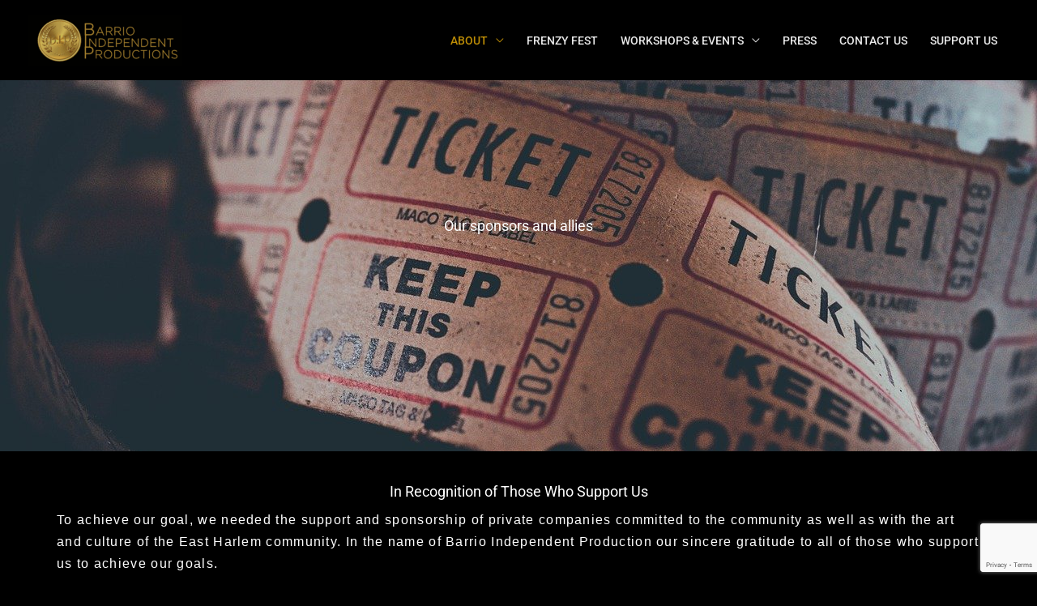

--- FILE ---
content_type: text/html; charset=utf-8
request_url: https://www.google.com/recaptcha/api2/anchor?ar=1&k=6LdpP3sgAAAAANHezwOp5lf3Sd3vI0q3i97x-lxW&co=aHR0cHM6Ly9iaXAtbnljLmNvbTo0NDM.&hl=en&v=TkacYOdEJbdB_JjX802TMer9&size=invisible&anchor-ms=20000&execute-ms=15000&cb=eayb7z2r05pk
body_size: 45825
content:
<!DOCTYPE HTML><html dir="ltr" lang="en"><head><meta http-equiv="Content-Type" content="text/html; charset=UTF-8">
<meta http-equiv="X-UA-Compatible" content="IE=edge">
<title>reCAPTCHA</title>
<style type="text/css">
/* cyrillic-ext */
@font-face {
  font-family: 'Roboto';
  font-style: normal;
  font-weight: 400;
  src: url(//fonts.gstatic.com/s/roboto/v18/KFOmCnqEu92Fr1Mu72xKKTU1Kvnz.woff2) format('woff2');
  unicode-range: U+0460-052F, U+1C80-1C8A, U+20B4, U+2DE0-2DFF, U+A640-A69F, U+FE2E-FE2F;
}
/* cyrillic */
@font-face {
  font-family: 'Roboto';
  font-style: normal;
  font-weight: 400;
  src: url(//fonts.gstatic.com/s/roboto/v18/KFOmCnqEu92Fr1Mu5mxKKTU1Kvnz.woff2) format('woff2');
  unicode-range: U+0301, U+0400-045F, U+0490-0491, U+04B0-04B1, U+2116;
}
/* greek-ext */
@font-face {
  font-family: 'Roboto';
  font-style: normal;
  font-weight: 400;
  src: url(//fonts.gstatic.com/s/roboto/v18/KFOmCnqEu92Fr1Mu7mxKKTU1Kvnz.woff2) format('woff2');
  unicode-range: U+1F00-1FFF;
}
/* greek */
@font-face {
  font-family: 'Roboto';
  font-style: normal;
  font-weight: 400;
  src: url(//fonts.gstatic.com/s/roboto/v18/KFOmCnqEu92Fr1Mu4WxKKTU1Kvnz.woff2) format('woff2');
  unicode-range: U+0370-0377, U+037A-037F, U+0384-038A, U+038C, U+038E-03A1, U+03A3-03FF;
}
/* vietnamese */
@font-face {
  font-family: 'Roboto';
  font-style: normal;
  font-weight: 400;
  src: url(//fonts.gstatic.com/s/roboto/v18/KFOmCnqEu92Fr1Mu7WxKKTU1Kvnz.woff2) format('woff2');
  unicode-range: U+0102-0103, U+0110-0111, U+0128-0129, U+0168-0169, U+01A0-01A1, U+01AF-01B0, U+0300-0301, U+0303-0304, U+0308-0309, U+0323, U+0329, U+1EA0-1EF9, U+20AB;
}
/* latin-ext */
@font-face {
  font-family: 'Roboto';
  font-style: normal;
  font-weight: 400;
  src: url(//fonts.gstatic.com/s/roboto/v18/KFOmCnqEu92Fr1Mu7GxKKTU1Kvnz.woff2) format('woff2');
  unicode-range: U+0100-02BA, U+02BD-02C5, U+02C7-02CC, U+02CE-02D7, U+02DD-02FF, U+0304, U+0308, U+0329, U+1D00-1DBF, U+1E00-1E9F, U+1EF2-1EFF, U+2020, U+20A0-20AB, U+20AD-20C0, U+2113, U+2C60-2C7F, U+A720-A7FF;
}
/* latin */
@font-face {
  font-family: 'Roboto';
  font-style: normal;
  font-weight: 400;
  src: url(//fonts.gstatic.com/s/roboto/v18/KFOmCnqEu92Fr1Mu4mxKKTU1Kg.woff2) format('woff2');
  unicode-range: U+0000-00FF, U+0131, U+0152-0153, U+02BB-02BC, U+02C6, U+02DA, U+02DC, U+0304, U+0308, U+0329, U+2000-206F, U+20AC, U+2122, U+2191, U+2193, U+2212, U+2215, U+FEFF, U+FFFD;
}
/* cyrillic-ext */
@font-face {
  font-family: 'Roboto';
  font-style: normal;
  font-weight: 500;
  src: url(//fonts.gstatic.com/s/roboto/v18/KFOlCnqEu92Fr1MmEU9fCRc4AMP6lbBP.woff2) format('woff2');
  unicode-range: U+0460-052F, U+1C80-1C8A, U+20B4, U+2DE0-2DFF, U+A640-A69F, U+FE2E-FE2F;
}
/* cyrillic */
@font-face {
  font-family: 'Roboto';
  font-style: normal;
  font-weight: 500;
  src: url(//fonts.gstatic.com/s/roboto/v18/KFOlCnqEu92Fr1MmEU9fABc4AMP6lbBP.woff2) format('woff2');
  unicode-range: U+0301, U+0400-045F, U+0490-0491, U+04B0-04B1, U+2116;
}
/* greek-ext */
@font-face {
  font-family: 'Roboto';
  font-style: normal;
  font-weight: 500;
  src: url(//fonts.gstatic.com/s/roboto/v18/KFOlCnqEu92Fr1MmEU9fCBc4AMP6lbBP.woff2) format('woff2');
  unicode-range: U+1F00-1FFF;
}
/* greek */
@font-face {
  font-family: 'Roboto';
  font-style: normal;
  font-weight: 500;
  src: url(//fonts.gstatic.com/s/roboto/v18/KFOlCnqEu92Fr1MmEU9fBxc4AMP6lbBP.woff2) format('woff2');
  unicode-range: U+0370-0377, U+037A-037F, U+0384-038A, U+038C, U+038E-03A1, U+03A3-03FF;
}
/* vietnamese */
@font-face {
  font-family: 'Roboto';
  font-style: normal;
  font-weight: 500;
  src: url(//fonts.gstatic.com/s/roboto/v18/KFOlCnqEu92Fr1MmEU9fCxc4AMP6lbBP.woff2) format('woff2');
  unicode-range: U+0102-0103, U+0110-0111, U+0128-0129, U+0168-0169, U+01A0-01A1, U+01AF-01B0, U+0300-0301, U+0303-0304, U+0308-0309, U+0323, U+0329, U+1EA0-1EF9, U+20AB;
}
/* latin-ext */
@font-face {
  font-family: 'Roboto';
  font-style: normal;
  font-weight: 500;
  src: url(//fonts.gstatic.com/s/roboto/v18/KFOlCnqEu92Fr1MmEU9fChc4AMP6lbBP.woff2) format('woff2');
  unicode-range: U+0100-02BA, U+02BD-02C5, U+02C7-02CC, U+02CE-02D7, U+02DD-02FF, U+0304, U+0308, U+0329, U+1D00-1DBF, U+1E00-1E9F, U+1EF2-1EFF, U+2020, U+20A0-20AB, U+20AD-20C0, U+2113, U+2C60-2C7F, U+A720-A7FF;
}
/* latin */
@font-face {
  font-family: 'Roboto';
  font-style: normal;
  font-weight: 500;
  src: url(//fonts.gstatic.com/s/roboto/v18/KFOlCnqEu92Fr1MmEU9fBBc4AMP6lQ.woff2) format('woff2');
  unicode-range: U+0000-00FF, U+0131, U+0152-0153, U+02BB-02BC, U+02C6, U+02DA, U+02DC, U+0304, U+0308, U+0329, U+2000-206F, U+20AC, U+2122, U+2191, U+2193, U+2212, U+2215, U+FEFF, U+FFFD;
}
/* cyrillic-ext */
@font-face {
  font-family: 'Roboto';
  font-style: normal;
  font-weight: 900;
  src: url(//fonts.gstatic.com/s/roboto/v18/KFOlCnqEu92Fr1MmYUtfCRc4AMP6lbBP.woff2) format('woff2');
  unicode-range: U+0460-052F, U+1C80-1C8A, U+20B4, U+2DE0-2DFF, U+A640-A69F, U+FE2E-FE2F;
}
/* cyrillic */
@font-face {
  font-family: 'Roboto';
  font-style: normal;
  font-weight: 900;
  src: url(//fonts.gstatic.com/s/roboto/v18/KFOlCnqEu92Fr1MmYUtfABc4AMP6lbBP.woff2) format('woff2');
  unicode-range: U+0301, U+0400-045F, U+0490-0491, U+04B0-04B1, U+2116;
}
/* greek-ext */
@font-face {
  font-family: 'Roboto';
  font-style: normal;
  font-weight: 900;
  src: url(//fonts.gstatic.com/s/roboto/v18/KFOlCnqEu92Fr1MmYUtfCBc4AMP6lbBP.woff2) format('woff2');
  unicode-range: U+1F00-1FFF;
}
/* greek */
@font-face {
  font-family: 'Roboto';
  font-style: normal;
  font-weight: 900;
  src: url(//fonts.gstatic.com/s/roboto/v18/KFOlCnqEu92Fr1MmYUtfBxc4AMP6lbBP.woff2) format('woff2');
  unicode-range: U+0370-0377, U+037A-037F, U+0384-038A, U+038C, U+038E-03A1, U+03A3-03FF;
}
/* vietnamese */
@font-face {
  font-family: 'Roboto';
  font-style: normal;
  font-weight: 900;
  src: url(//fonts.gstatic.com/s/roboto/v18/KFOlCnqEu92Fr1MmYUtfCxc4AMP6lbBP.woff2) format('woff2');
  unicode-range: U+0102-0103, U+0110-0111, U+0128-0129, U+0168-0169, U+01A0-01A1, U+01AF-01B0, U+0300-0301, U+0303-0304, U+0308-0309, U+0323, U+0329, U+1EA0-1EF9, U+20AB;
}
/* latin-ext */
@font-face {
  font-family: 'Roboto';
  font-style: normal;
  font-weight: 900;
  src: url(//fonts.gstatic.com/s/roboto/v18/KFOlCnqEu92Fr1MmYUtfChc4AMP6lbBP.woff2) format('woff2');
  unicode-range: U+0100-02BA, U+02BD-02C5, U+02C7-02CC, U+02CE-02D7, U+02DD-02FF, U+0304, U+0308, U+0329, U+1D00-1DBF, U+1E00-1E9F, U+1EF2-1EFF, U+2020, U+20A0-20AB, U+20AD-20C0, U+2113, U+2C60-2C7F, U+A720-A7FF;
}
/* latin */
@font-face {
  font-family: 'Roboto';
  font-style: normal;
  font-weight: 900;
  src: url(//fonts.gstatic.com/s/roboto/v18/KFOlCnqEu92Fr1MmYUtfBBc4AMP6lQ.woff2) format('woff2');
  unicode-range: U+0000-00FF, U+0131, U+0152-0153, U+02BB-02BC, U+02C6, U+02DA, U+02DC, U+0304, U+0308, U+0329, U+2000-206F, U+20AC, U+2122, U+2191, U+2193, U+2212, U+2215, U+FEFF, U+FFFD;
}

</style>
<link rel="stylesheet" type="text/css" href="https://www.gstatic.com/recaptcha/releases/TkacYOdEJbdB_JjX802TMer9/styles__ltr.css">
<script nonce="DkqytwVdStdFrX7VQ2BXIg" type="text/javascript">window['__recaptcha_api'] = 'https://www.google.com/recaptcha/api2/';</script>
<script type="text/javascript" src="https://www.gstatic.com/recaptcha/releases/TkacYOdEJbdB_JjX802TMer9/recaptcha__en.js" nonce="DkqytwVdStdFrX7VQ2BXIg">
      
    </script></head>
<body><div id="rc-anchor-alert" class="rc-anchor-alert"></div>
<input type="hidden" id="recaptcha-token" value="[base64]">
<script type="text/javascript" nonce="DkqytwVdStdFrX7VQ2BXIg">
      recaptcha.anchor.Main.init("[\x22ainput\x22,[\x22bgdata\x22,\x22\x22,\[base64]/[base64]/[base64]/[base64]/ODU6NzksKFIuUF89RixSKSksUi51KSksUi5TKS5wdXNoKFtQZyx0LFg/[base64]/[base64]/[base64]/[base64]/bmV3IE5bd10oUFswXSk6Vz09Mj9uZXcgTlt3XShQWzBdLFBbMV0pOlc9PTM/bmV3IE5bd10oUFswXSxQWzFdLFBbMl0pOlc9PTQ/[base64]/[base64]/[base64]/[base64]/[base64]/[base64]\\u003d\\u003d\x22,\[base64]\x22,\[base64]/Dq8K1wrlIw6d/w4cAw7Q6EB/CrBfDg0Mjw5HCjgpCC8OkwpEgwp5cCMKbw6zCssOiPsK9wpLDqA3Cmh3CpjbDlsKNESUuwq1hWXI/wr7DononCBvCk8KOO8KXNW/DhsOER8O/UsKmQ1PDhiXCrMOad0smbMO6c8KRwpLDsX/Ds08nwqrDhMO8R8Ohw53CjUnDicODw4LDrsKALsOTwpHDoRRvw4ByI8Knw4nDmXdSSW3DiAhnw6/CjsKEbMO1w5zDpsK6CMK0w4VhTMOhS8K6IcK7LGwgwplrwot+woRawpnDhmRowqZRQWzChEwzwqXDoMOUGScPf3FGYyLDhMOdwqPDoj57w6kgHzFjAnBZwok9W3o4IU0BME/ChAN5w6nDpxDCjcKrw53CrXx7Lng4wpDDiEjCpMOrw6ZOw5Zdw7XDmsKwwoMvZyjCh8K3wqofwoRnwp7Co8KGw4rDu1VXexpgw6xVMFohVBDDpcKuwrtScXdGXkk/wq3Co07Dt2zDqxrCuC/DoMKnXjo4w7HDug1Vw5XCi8OIMw/Dm8OHfsKLwpJnZsKYw7RFOiTDsH7DrFbDlEpWwplhw7cHZcKxw6kvwpBBIiFYw7XCphTDqEU/[base64]/DgWvCq8K3eFE/GAbDj8KHF8OIwqfDvcKSZAHCnQXDsX1Gw7LChsOOw7YXwrPCrm7Dq3LDog9ZR3IME8KeWMOfVsOnw4sewrEJGBrDrGcKw61vB1HDsMO9wpRMfMK3woclc1tGwpFvw4Y6asO8fRjDuG8sfMOEBBAZSMKKwqgcw6rDksOCWxfDsRzDkRjChcO5Mw3ChMOuw6vDsm/CnsOjwqfDsQtYw7HClsOmMRFIwqI8w64BHR/DhHZLMcO+wpJ8wp/DjBV1woN7Q8ORQMKIwpLCkcKRwofCg2sswotBwrvCgMOEwqbDrW7Do8OcCMKlwoDCsTJCGU0iHgLCo8K1wolbw7pEwqEFN8OaCcKAwrPDizTCvQcJw597MG/DjMKiwpNuTll5B8KDwr0HecKAZWdPw5Uwwqd5KQ3CisOVw7HDrsO/[base64]/Dn8OUY3V3LsO5wpnCr8O1w7LDtsOwwr3DicOBw5fCsHhWQsKawr0OfQclw4bDrDzDoMOTwo3CrMOTfsO8wpTChMKjwq3CuChfwqkxWcOqwq9dwoJ6w5PDkcOnN27DkWLCqxxgwqwXPcOkwr3DmcKTTsOPw7jClsKww55rHA/DlMKxwq3CnMO7WXfDngxbwrjDqDIKw7nCiG3CgHhYfENyX8OUOFpqQX/DnmDCsMOzwpjChcOCVBXClUHCjkk9VHbCi8OTw6wHw6BewrBEwrV6dADClXjDkMO8eMOTJcOtZD84woDChXYPw6HCnHTCvMOafsOnelnCt8OewqjDm8KXw5oWw4nCusOPwrvCk3lhwrIpFnrDlsKOw7fCscKaKSQGNwQ9wrckaMKowoxMOsKNwrTDt8Khwr/Dh8K3w51Gw7DDp8O1w79uwqltwqPCjAwKesKgZ2xxwqbDocOrw65Yw4RowqDDojstXMKjFsKDNEIgU1x1I1NhXA7Dsx7DvRPCksK3wrkywofDmcO/[base64]/wqHDp8OlwrM/w65kw7kjwr/CtsK6S8ONT8Olw6pzw7rCqXjCuMKCCyJvE8O4SsKGDXNMZjjCmsKaX8Kmw4YPEsK2wp5KwrR5wolpZsKrwqTCm8O0wqguCsKKf8OBdBXDgMO+wpbDksKGwqfCsUlaGsKTwo/CsVURw4fDpcOFFcORwrvCgsOTaS1Pw47CtWU8wrnCgMK2Y3k9ecOGYhnDksO1wpHDviFUF8K0AUDDlcKWXyd7ZMOWZ0VNw43Do0sgw4FgFHjCiMOpw7fDgMKew63Dl8O+L8OfwovCtcOPSsONw7rCsMKzwp3DjAUdYsOJw5PDpMObw6Z/GgAhN8OXw7vDvzJKw4BDw5TDnU1CwoPDk1TClsK6w5rDnsOBwp/Cj8KQfcOVfsKmX8OFw6BiwpZow6RYw5jCv8Omw6MSVsKDRTfCnSfClRXDqcKGwrjCpm/DosKWdSlDfSbCpmzDg8OyGsOnH37CvMKlCnEvAMOXdUfDtcKWMMOHw4t3b3obwqXDocKywqbDgQsvwp/DjcKbLcKfIsOlWhrComxvVAXDgGXCtyTDmy43wp1qJ8OWw5RbCcO+b8KdLMOFwpJ0CDPDkcKaw69KFMOgwplewr3ClBd/w7vDqywCUWRdSyDCosKhwq9Twq/[base64]/[base64]/PQDCh8KXdsKWwpXCoMODNcKUcwjChGVgw5lFfDnCogwzN8KMwr3Cv1XDkzJnccO3XFbCvyrClsOzR8OVwoDDo3k6M8OCPsKAwoIAwobDu2vDry0cw6vDt8KqfsOgWMOBw61/w55mX8O0NAwow7ITLh7DlsKtw7BWEcOTwrHDk1txI8OrwqrDp8Oaw7vDgw0TV8KIKcKwwqo+NFUbw4ZDwr3Di8Kww641dDvCjyHDs8Kcwolfw6lGwp/[base64]/CtcK2w6hpa8OYccKywphZesKswppaw7/CicO1csOdw5zDgsKWIFrDpC3DlcKAwrvCs8KGTXtxKcOadsOYwrBgwqQ4D08UJzpswp7ConnCn8KtUyHDh0/Cmmc+aGvDoAg1I8KDfsO5A3rCuXnDlcKKwol5wrUuPjrCu8Ouw68zBSPCoC3Dt3YmJcOww4TDg05Aw7nCj8OBNEJpw7PCs8O+UgnCo3Y7w7xfc8KsS8Kdw5HDk2vDscKzwobDv8K+wrp6XMOlwrjCjTwUw6nDjMOhfAXCgTgtGD7CsFPDtcKGw5dmLR7Dqk/Dq8KHwrg6woHCll7DjD8dwrnCjwzCv8KVO3IoHmvCtx3DgcOJw6TCtcKdUivCjk3DicOOc8OMw7/CoR9Kw7QzNsK+bxBpSMOhw5g7wo7DjmMBb8KKGjZVw4XDqMKAwofDnsKCwqLCjsKIw5gDCcK/wqVJwpnCpsKhFGMJw4PDmMKzwovCoMO4Y8Krw7YOCmFiwoI/wrdJBk5Hw6QoI8KDwqdIKDXDoydaQ3rDhcKtwpbDmcKow6RjMGfCngPCsSDDoMO4cifCjh/DpMKsw5lPw7TDi8OVYcOEwps/FlBxw5fDu8KAdj5PL8KeUcOdIWrCtcKHwoAgOMKlGnQiw7PCpMK2ZcOBw5zCv2nCsUdsaiU/OnrCjMKHwq/[base64]/DhcOQPnAjw4VbbAlcPcOKM8OOdMKewrNLw55cORUow6fDi0xxwq4Gw6XCrjwwwrnCs8Otwq/[base64]/F8OwwqbCmsKhw6bCn8K0SMKfOz0mLMOdOy1MwrTDgcOVw4vCpsO4w6klw5VAKsOUw6fDkBzDkWAow6JYw6UfwqTCpWMsFm17w5gGw6jCt8KDNnsubcKlw5gyRjN8woluwoZTLxMpwpzCr1/[base64]/wpnClcO/w5LDkcOqw4jChcK0wqDCn8KkS8OhU8K3w4/CmHVxw5jCoAcISMOSDlgYEMOHw4FPwpxFw4rDucO5OHl8wpcKZMOKwpRyw4rCsDnCvUDDtkkuwo/Dmw1vw5cNM0XCog7DiMOhHcKYcTR+JMONfcO2bmjDqEvDusKPeEzCrsONw73Dv34PRsOjNsKxw6IqJMOMw63CizsJw6zCoMKcFjPDuzPCucKtw4HCjSLCjBd/[base64]/[base64]/CiMKNDEbCvwY9TQrChk/CqmY4wqtWw4rDqMKNw7PDk1LDkcK7w7XDsMOew6hKEcOaMMO6PgB8OHZARMOmw6klwq4hwp8Iw7Nsw6RdwqgDw4vDvMOkDRROw4VMYDfDu8KZH8KXw7bCtMK6GsOrCC/DuzHCk8OlagTCn8KhwqrCisOvR8OxR8O5MMK6VwbDvcK+EQ05wo94PcOGw4QpwoXCtcKhbAxXwoAUR8K5RsK2EjTDpXDDvsKzC8OlVcOtdsKEQlliw7Aqwr0Nw4l3XcOJw7/ClmnDuMObwoDCiMKww67DiMKEwrTCisKjw5TDrD4yWy5uKMO8wrUUY27CmD7DojXCpMKRF8K+w5UhecOzDsKoe8KrQ1FDAMOPB3FzNhvChxXDizJtDsOmw6vDuMOVw4sdTC/Dln5nwovDhhvDgVVqwqDDgsKhTDTDmW3CpcO8KDPDqX/CrsOMCcOQS8KDw6XDp8Kbw4oaw7bCtsKOSxvCtTLCoUfCjAlNw5rDgGglVGgvIcOnY8Ozw7HDr8KfEMOmwqgFbsOSwrPDgsKuw6vDhcK9wr/[base64]/[base64]/ChMO0LMOMeW7CoTFPLcK4w4s1w6tTwr3CosOLwpvCgsOYIcOReDHDm8OMwo/Cr1VWw6gtQMO1wqVafMOaGWjDmGzCuBArBcKRXVzDisOtw6nCjwzCoj3CpcOxbVdrwqzCmizCuVbCjz5WNsOXTsOKAh3Dm8KKw7bCvcK/cA3CmUsNC8OUDsO9wotyw5fCuMOdKsOhw4fCkjDCtxrClHA/[base64]/CsCbDpFXDvy7ChQQGUmQhwoLCuFXDvMKeFXQ2dhjDosKcaX7Do2DChk3DpsKVwpfCqcKiBEDDoikIwpUkw5AWwqQ4wpppQ8OWAmJ3Hw7Co8Kqw7JKw5UuVMOBwoQbwqXCsTHDg8Owf8K/w6rDgsOpD8KSw4nCj8KJZcKLWMKUwojCg8Oxw5k8woQSwqPDoy4Kw43CiVfCssKFwpsLwpLCqMOBDlTCjMOiSj3Dj1jDuMKAHhfDk8OIw7fDuAcUwqZ+wqJAacKSU01FXnYqw7tew6DDvV4eEsKSDsKDZMO+w4TCucOZHBnChsO0KsKhF8Kowo8Ww6V3w6/Cj8O1w610wqHDhcKSwq42wpnDq0/CjjIDwoINwo5dw7HDjypadcKjw7fDrsK2c1cRSMKSw5p/w7jCoUs0wpzDtsODwrnChsKbworCucOxOMKDwqZJwro6wqEaw5HCszAIw67Cox/DvGjDmQlbScO9wpRlw7w3FsOkwqLDlsKaTR3CnyJqU0bCrcOXHsOmwoHCkzLCr3gzd8KOwqh7w557azIbw4/Cm8KjS8O+D8K6w4Ysw6rDv0/Dp8O9ewjCoxPCisObw5hsMCrDjRBEwo4kwrY3JEzCscOjwrZMPFbCgcKvVzPDrUIPwrbCkz3CqX7DoxYmwoPDohTDuztMDmVJw7nCky/DhcKqdglNXsOLGkPCrMOhw6jDo2jCicK3GUdVw6puwrtOVyXCrDzCjsOQw4w2wrXCgVXDuVtcwp/DnFoeFGljw5kJwqnCs8Ozw6U0woNaWMOTcnkLIxR+RXfCssK3w6kSwokww43DmMO2FMOacMKIC0jCpmHDoMOAYQMdEGxKw4kOGmLDn8KXU8KrwqXDuFTCkcKdwqTDj8KDw43DlBPChcKmdm3DgsOTwqTDsMOjw4TDgcOqZVXCvlfCl8Ovw6HCgMKKHMOWw4/CqHQIDkAARMO5LH1aDcKrEcO/BRgowr7Cj8KhdMKpDxk2wrbDkhZTwoAmB8KuwqbCuXYXw48PIsKNwqbCiMOsw5LCtMKRLMKaeVxEEw/DhMO0w4I6wpxxUn8Ow7nDjFDDqsKsw4vClMK2w7vCj8OiwptTasKvBxLDqWvDlMOCwqVWGsKlEF/CpDLDp8OTw63DvMK4dyjCocK0Ex3CgHE0WsOUw7DDksKMw5RQHEpQN3zCpsKEw74OXcO7O0DDiMKncmTCk8O2w6FKY8KrOMKAUsKuIMK9wqpgw4rCkBkFwoNjw5LDhhpqwpnCsHg/w7nDqWVmIMOJwrpQwq7DiVrCvgUJwrbCp8Ohw7LCv8KCwqMHEE0nTVjCpj1/[base64]/CsGwpOlrDjg/DisOGwp0mSsK9bMKgw485BsKDOcK/w4zCsHnCicOqw5M6esKxSDYpGMOAw4/CgsOLwoTCsGZQw6pFwpLDn2YAFDF+w4jCuR/Dlkk2XDsfERx8w7nCjxN+DQRtdsK8w5Ybw6zCksOnSMOgwr8bIcK9CMKGWnJYw5TDizvDnMKawp7CpVfDrk7DmS9RQDMwISgCUcKswppZwo5gARMjw57Cixxvw7LCgWJHwqgjA1LCh2oDw5/ChcKKw7NfHVPCl2bDi8KtDcKywojDrHgmMsKewozDrcKnC1YkwrvCgsO7YcOvwqTDvArDj2s6esK6wpnDrcOrcsK6wpJSw5cwOHDCjsKIPxsmAjTClkbDvsKsw5XCr8OPw4/Cn8OKaMKwwoXDtkPDgyTCgUI8wrDCq8KBHcKgBcOUDB5ewpcMwoIcWgfDkRlaw47CpRPCuX1lwr3DuhzDp31sw67DvWMhw7wJwq/DsRDCrzEUw6XCmmhHCn5LU3fDpBt0N8OKUlHCp8ODScO8wrJ/[base64]/CpSbDucO+w67CgcKVD8KrYAXDv2UNwol4w6IBwqrDkDHDoMO0PBLDgXvCvcKlwrXCukXDvEHCpcKrwpJEABDDq0AzwrZcw75dw55fccKOUhpMw5jDn8K9wrjCg3/ClArCtjrCqUrCl0ddVcOtXgV2C8KqwpjDoxVhw7PCiADDh8KzCMKCcl3Dj8Kywr/DpCnDk0UCw5LCkl4ETUUQw7x4LMObIMKVw5DDgW7Cv2LCmsKTdsKASFkPEkEDw63Cv8OGw7fDuBMdGDTDsEB7KcOEdRRqfh/[base64]/LMOGahzDl8OoQ1nDmcKPNsKGYzrCuMKnWcOow7kIWcK5w6DDtENTwqgSWBkkwqjDljrDm8O8wrPDpcKjTFxXwr7Ci8Onwo/[base64]/DvsKDw77CpnQbOsKrwr1iwrvCtwN1wprCiCXCtMObwqgCwr3Doz/Drwdpw6BObsKbwq3CqkXClsO5wrzDv8OXwqgLF8Ohw5AnDsK6VcKJEsKKwqbDlStlw61OYUEyEHk3UjvCh8K/LDXDs8O3Z8Oiw7vCgBLCicKMVRJjIcONQDcxfcOALhfDrhgjK8Klwo7ChcOxGgvDomHDj8KEwqXCpcKTIsKJw4jCiFzCmcKLw6FOwqcGKw/DqDcTwpB7wrVkfVtKwpTDjMKbPcOUCQjDkmdwwqDCqcOLw7TDmm9+w6jDmcKzVMK/SDRgMjnDrnkPQ8OwwqLDuhA9NkEgZjLClEbDlAUVwqY6FUDCohTDjkB7CsOAw5HCnnXDmsOuTVZ/w79dTG9cwrnDksOuw7p/wrgpw6Vdwo7DsxUfWG3ClBs9VcOOAcKHwoDDsR3CvR/CjR8LcMKAwqJxAx3ClcOdwpzCgDDCmMOTw47DjEhzB3jChhzDmcKywpxbw4nCiFtiw6/Dhg8ZwpvDjlYWbsOHe8K0CMKgwr5tw7fDhsOxOlbDszfDom3Cl0rDux/ChkzDo1TCkMKJLsORCMOePMOdBn7CmSJ0w6/CkDcwfBxGKDrDpkvCkzXCjMK6S0Zpwppywo1cw4DCvMOieUQmwqjCisK6wqDDqMKqwrPCl8ObJVnDmRFJFMKxwrfDkF5PwpIFb2fCighlw6TCv8OXfwvCi8KIYsOSw7TDsBM+H8OtwpPChyRuGcOVwpcEw6tpw7/DgVfDjAcQTsOXw4cmwrNkw44+PcOICADChcK+w4InHcKbfMKjcV7Cr8KbKRkSw6Egw7DChMK7cBfCucOwa8OqYMKZQ8O2acK/McKfwrLCmg5VwrtsYMOqEMKBw695w7FZZMObasKZe8OtBMOYw6c5D0DCmnjDu8OFwonDssOpTsKHw6PDm8KgwqNxD8OmccK9wrJ9w6ctw6YAw7VmwpHDjcKqw7rDk0EhYsKpIMO8w5hmw5bDu8K1w5YdBzhfw4jCu15/U1nDnksOSMKAw5wOwp/CmzokwqLDhAHDhsOKw5DDg8KRw5XCssKbwrxRE8KfC3zCoMKTOMOqc8KgwoVaw5fCmm19wrPDi3otw7LCjk0hXCjDhhTCncKPwozCtsOQwoARSR9Dw6/CuMKOOsKpw4dYwpvCkMO1w5/DkcKUN8O0w47CmUUvw7VWXxEdw7siH8O6Dz8Xw5M7wqTCrEc3w6HDg8KoHDRkcx/DjjfCscObw5TDlcKPwoBFR2YVwpbDujrCgsKMBztywoXCg8K2w70HAV0Ww6PCmXnCgsKUwogwQ8K3Z8KTwr7DqkfDtcOBwoF+wrI+GsO4wpgTS8Kfw7rCsMKgw5DCu0XDm8KFwo9twqlWwqt/fsOfw75JwqnCiDpeBlzDnMOYw5YETSQewp/Dhi/CgcKHw7tuw7jDtxvDqh4mbWvDhXHDlH01OH7DoXHCssKTwqPDn8KQw5k7HsK5b8Ovw5TDoyXCkVHDmxzDgQPDhnbCtMOzwqFkwoJ0w6J/XTzCqsOgwr7Dv8Ogw4/CsHjDj8Kzw7dNIQ4Ow4U/w40hFDDDk8OdwqoIw5Nhbx7DgcKpPMOgdF16wqhvBhDChsKLw57CvcOjflLDgh/CiMK2J8KiesO+wpHCm8K5Rx9Uwr/CjsOIK8K/B2jCvVTDu8KJw6QUJGPDmwjCrMOrw5/DvkQ5TsOKw4ICw4dxwpANbzdNPzMHw4HDrCknDMKMwrcdwoV7wpTCq8K3w5HCplErwpMHwrg6a1BXw75Zw546wqzDq1M7w6LCq8Kgw5VGdMKPccOywpVEwpPCoUHCtcOsw4rCucKTw69WPMOGwqIgLcODw6zDtcOXwoN9VsOgwrUqwo/DrR7CmcKewr5vQcKnZCQ6wpfCn8K7J8K4Y0I1f8Otwoxkf8K9csK6w6kICzsVYcKmF8KXwo9NHcO2TsK2w7dWw5/DuwvDuMOYw5nDkX7DtsKwCELCpMKcI8KMBcKpw4jDkFlBccKHw4fChsKRC8KxwqlQw77Dig8uw4ZEZMK4wq7Dj8O6bMOaGX/Cm1JPVRpHEgLCpxvDkMKWcFcawqHDjlFZwofDhcK7w57Cu8O1M27CpxvDowjCrTZEIMKGcR44wpzCgcOHEsOoLWIAQcK4w7cIwp7DoMOCbsOwaWfDqijCi8KeHcO3BcK6w7gew6HClzF/YcKtw7Mbwq1swpRDw7Jpw6gfwpHDiMKHemjDp31/[base64]/CjWwueiLCvQQPbER9w4DCgMOaLMKxwqgMw7HCoWrCqsOdBWnCu8OQw5DCuG0Bw61pwqzCkWzDiMOqwowJwqUsEjDDhSrCl8KRw5I/w4DCqsKFwovCo8K+IgUTwpnDgD5PKmrCosK3M8OVEsK0wrV4WcK8OsK/[base64]/DiTsyWcOOYEXCvcKfwpQ8w4hhwprDnDlnwrfDusOnw5bDl0ROwpfDpMOxB0JCwqvCssKyesKBwpJ5W0g9w7U1wrjDs1sLwpDDlC1BJzTCsS7Crx3DrcKzHcOawp8+VAzCqx3CqV3Cox7DpXs7wqpTw71Ew5/ClHzCjjfCq8OKenXCkVDDuMK2JcKaPzlLCUbDonc8wqHCuMK6w6jCusOjwqHDtx/CimzDtFzDpBXDqcKmeMKywpUAwrBKa09Wwq3DjENtw7owJmh6w5Z/FsOWNyTDuXh2wo8SfsKxCcKkwpcfw4HDhcKrYcOODMKDCHlkwqzDrcOcQQYad8K9wocOwonDmTTDtV/Dt8KzwrQwRwoUfHoqwqtDw50lwrdsw71cOH42MWbCrQA6wohJwo9vw6DCucOyw4bDmhLCh8KQFSbDhhDDl8K9wr9mwpU8YD/CocKRF199S31OSBDDjVpMw4vDtMOXJcO0ccKnBQQOw58pwq3DqcONwpF2NMOBwoh+KsOFwpU0wpQMLBNow4vCgsOOwpvCuMK8UMKvw5IfwqvCvsOrwrtHwq0bw6zDhW0VYTbDhMKad8KJw65vbcOZdsKbbmrDhMOAd2EdwobDlsKDOMK7VE/[base64]/[base64]/CgXDqH/CosOEX8OkX8OKw4DDp8KNdCVHRn/ClFogPcO8WcKgbnwFY3QcwpJUwqfDjcKWOj0tP8KXwrHClsO6E8Knw4XDuMKhQ2bDpGxSw7MnJXhtw51xw5TDm8KGA8KQXg0nb8KVwrY+fh11Qn3Ci8Okw7MQw4LDrCXDhi02fGVywqQYwrTDi8OywoZuwpLCrUXDs8OKBsK1wqnDjcKtRE/DmhDDrMOwwqp1bRRHw4khwrstw5jCkWLDkwIoOsOVLSFIwq3Cij/ChMK1DsKnDMKqAcK/w5XDlMK1w41kNxFdw5DDosOAw4nDicKpw4wAZcOUfcOcw7RkwqnCgn/Du8K/woXCgELDjG5/FDfDjMOPw5gBw5HCnk3CqsKIJMKBEcK4wrvDpMONw60mwofDpxrDq8Ktw67CsDXDg8OXKMO+EMOjbxPCosKHasKzGn9WwrZzw6jDkE/DtsO5w4lLwqAmfG54w4/DoMOzw63DtsOdwp3DtsKjw506woppBcKXaMOpw7zCrcKlw5HDlcKQw40jw6/DhyV6P2lvcMK2w7orw6TDqWjDtC7Dk8Obw5TDgwnCp8OLwrlUw5nDuU3DmWAdw6JuQ8O5ecKeIk/[base64]/DjzjDqX5jbGxmw5LCn1EnR8O3wrJWwofDpyZbw7jChBNAMMONXsKIE8ObIsOmRH7DhC5Hw5XCuTrDpypyG8Kow5YIw43DsMORQMKNClzDscKuQMOCV8K4w5XDgMKzOD5QdcOrw6/CuWPCiV4kwoQtZMKHwoPCsMOiEVEIVcOdw47DiF8qBMKxw5TCr3PDpsOEw6MicUFjwq7Di3LCssOWw5kfwonDvsKPwpjDolpQVW3CmcKNDsK8woPCsMKHwpo1w5zCjcKfP0zDssKGVDnCm8K5Wi/[base64]/[base64]/DvcOWAixqwrtDwroVbMOmCsOiY8ODw7d7M8KvL3TCp0/DvMO+wqkQDGbDuTjCtMK5SMO8ecOCSsO4wrhVLcKtTxRndXbDmTnDmsKlw7IjFkjDpmVhDXhMaz0nZ8OIwoTCucOYesOJcVtsJ0vCqsK8b8OoX8KKwqU/BMOBwq1CRsO9wpYsbhwpPF48WFpmVsOPO3jCi2HCklYjw759w4LCkcKqCBEWw4ZyOMKoworDkcOFw5DCqsOlw6TCjMOuOcOvwrkawrbChGzDi8KvQ8OXY8OlfETDuxBLw6c8eMObwqPDhGNaw6E+csKlSzrDm8Opw4RwwqzCg0skw4/CkmZTw5nDhD0Sw5kdw6BnJWPDksK8IcOhwpADwq7CtsKAw4zChWvDsMK6a8KPw57Du8KYWcKmwonCrmjDjcOpEUTCvHkOY8OOwpPCosK+Jkx6w6oewoQOAlwPdMOBw5/DjMKmwq7ClHfCisOAw7NkI2vCgMOsVMOfw5zCihdMwrjCq8O/w5gJAMOJw5luYsORZhTCmcOkfhzDhXjDiXHDgjzCl8Ojw6EdwqLDjFVuFQxBw77DmX/CgBF1GUAfF8OuZMKmdSnDjMOPJEs0fTvDt2DDrsO1w6gFwp3DicKdwp8Cw747w47DjBvDrMKoEkXCjHXCrnVAw5vDs8ODwrldfMO+w5fCg3gUw4HClMKww4AHw73CoklREsO0GnrDscKEZ8OMw6wzwpkoHlPCvMKhDTDDsHhiwrcYdcOFwp/Coi3CvcKlwrluw53DskAywr4mw67DmQLDgVzCusKOw6DCvX7DrcKpwpjCtsOAwo4Gw4zCsA1XDENGwr1RQMKuesOnC8OJwrl9YS/Cul/CrwPDrsKQEmrDg8KBwovCsggZw6XDrMOKGyDCmn54TMKNaAnDn0kTG3FZNsORJkY6ZHLDiVTDo0rDscKUwqHDhsO5aMOzAXXDqMOxVUlJL8Kow5hoAz7DtHseE8K8w7/Cq8Oba8OMwrPDtnLDpsOzwrgcwpPCuQvDjcOzw4EYwrsTwqHDqcKYNcK1w6dnwoHDk1bDiDxow5nDnQLDpwjDoMORBcO/bMO3Njplwq8Tw5UDwrzDiSJbQAkhwrNLKsKOLngfwpzCu3wKFzbCqMOeYsO1wpFaw5vCh8O2V8Osw4DDqsKxWw7Dg8KHXcOrw6DDtnF0wosSw7LDlMKwQHYCwovDvxlVw4bDv2LCqE4eaFDCjsKPw5zCsRIXw7DDt8KXDG1Aw6/CrwItwrTDu3cBw6bCv8KgUsKEw6xuw4czG8ObAhPCtsKIWcO2aALDrnxuIVZsfnrDn1d9EyfCs8OwIw1iw6tFwrNWI1U8QcOywqjCoWXCp8OTWE7CicKIIH8GwrZZw6M3esKRMMOmwrMfw5jCscOzw6dcwq1WwrVoHQzDhS/DpcKnGhJEw5DCkm/CicOCwo9MNcODw6zDql0jVcOHOn3CjcKCD8OywqR5w7Esw7xhwp0bP8OdYyYUwqphw5DCt8OGUkYyw57Cm1EZHsOiw6bCiMOEwqwNTm3DmcK1UMO/FRjDtzfDj0/DrcOBGA7Dq13CnxLDisOdwqjDlR8EUU0wbDQGdMKhQ8KVw5rCqTnDiUoFw43CiG9AJm7DkRjCjMOpwqnCmFs/[base64]/CjEbCjFRTw4HDjsOcQ0YaMMOYw4/CnmPCtWpOw67DoWFfL8KFH3XDkjbCnMK2MsOdOxvDqMONTsKfEcKJw5/DtCAZGyDDimI7woZQwofCqcKgEMK/[base64]/w5zDksK5f8Ovw7TCs8OhF8Kjwrdaw5gkaioSAMKNOsKpw4ZXw4Vmw4NFbVNnHk7DvB/DpcKPwoIew6ktwrzCuyNlfGTDlmUuJ8OtSVdwQ8KzOsKVw7jCqsOrw6HDqG4rRsKOwqrDhMOFXCPCgRAdwobDgcO2F8OWIFEywoLDuS8PbCQYw64OwpsdA8O1NMKeIBbDucKuXi/DpsO5A1zDm8OvUAJtHSsmYcKIwrwiSGo0wqB5FkTCqW4oMAl9T2M/[base64]/CkUFmwr5iZFESUT/Cm8OewoxAwqzDrsKfP0lOf8KkbjPCiCrDk8KwYgR2Hm3CjcKIPQF/Izwnw4Uxw4HDkSXDhMOQLcOERmbCrMOPDxTDo8K+LSIqw6/CtVTDrsODw67DjMO2wr8yw7TDi8OyJwDDhGbDl2IGwqECwp/CngdJw4zCnwnCkx9Dw7/DoCgFEcOMw5DCjQbDoTxGwrAEw5XCsMOIw5psO0ZYJcKfE8K/ecO6wod6wr/CuMK7w5cpUQkNKsOMHwQ2ZWc6wqHCiGrCrDgWMCAlwpHCpCRYwqfCmS1kw7zDkg3CqsKRccKiQA1Iw6bCkcOgwrjDrMK4wr/Dq8OWwofCg8KZwrTDjBXDqlMhwpN3w4vDqRrDucKMPgp1Uzx2w58pNitBwpUifcOjGk8LZijCqMOHwr3DiMKxwr40w699wp8kYULDjCTCncKHSzpYwqVVQ8OkesKEwqAbdMKmwqwMw45/DW0iw6gvw78iesOUAWDCrxXCqhxLwqbDq8Kxwp3CjsKFw7TDiRvCm37Dg8KlQsOIw5nClMKiI8Kkw7DCsQNnwo05aMKOw7cgwpJxwobCiMKAPsKmwp5vwpApYyrDtsOVw4LDkAMIwrXDmsK/C8OzwoglwozDq3LDtMKPw6XCosKCHAPDiz/[base64]/VcKbGMOhwoErU11kw4o6w7keLRYCanfDrEVPVsOZZVIDOWFxw4lRB8Kzw4LCg8OuER1Kw7lMPcOnOMOWwqkbRHTCskkpUsKbdCnDtcO4GsOvwrZAYcKAw4DDhTAww5Efw6JOR8KiHxDCocOqGMKtwr/DnMOSwog3QXzCgmzCrWl0w4ZQw6fDkMOydVjDpsOnKm7DgcOaQMKVdC3CliVVw7pjwovCiCMDBsOQNTkuwqIDb8Oewq7DjUDCixzDsSPCnMKSwpbDg8OCYsOadR87w59LWENlSsONQV7CoMKjKsKXw4xbOyrDkXsLal7DucKiw686VMK/YAN1wrILwrcXwoJDw5zCiSvCkMOzFBcVNMOHPsKoaMKRakZIwrrDvkAWw4kIRg7DjcK9wrU/B3Jfw5h2wo/[base64]/UMKobsO8wqklw707w5NaecO+MMKJOMOsZhvCpzZ0w7FHw5bCq8KXSRRRT8KgwrMWClfDpn3CqCfCqGJYIQbCigsJT8KiI8KlYkXCuMK0w5LCvm3Dk8Kxw7xCdWliwrltwqPChChAwr/ChxwqIhjCqMKvcQlewoYAwr8Ow4nCnBUnwqDDicO5eCczJiQBw5MTwozDoiYJbMOueiwPw4XCv8KMe8OmOFnCp8OYAcKewrvDp8OfHStWJWUuw5LDvBsTwrnDscOQwoLCo8KNQDLDiS5qWF9Aw6/DqMK1aG9mwr7Cv8KBWUwcbMK/EBdIw5NUwrNVMcO5w6BhwpzCoxzCvMO9Y8OMSHY5A18JIMOxwrQ9aMO9w7wswpk2IWc/wpjDikVAwpDDj2zCoMKeWcKpw491J8KwD8OoVMOZwpXDgzFPwpXCucK1w7Rtw4TDscO7w7TCs1LCrcODw7McFTHDlsOKX0B/[base64]/DtjzDhcO9AcOOdEdSwrRjw60UbWEcw69aw6TCjEQswoxnIcOuwpHDssKgwotkacO9bBVMwoMOSsORw4/[base64]/wocnLQcyfD/CmcOxwoLDqsKpw7XDqirDisOXwoPCt252w5bDvcKgw4bDtcKsXSDDtsK8woAyw7oxwqnCh8OiwoR0wrQvIhhuLMODIj7DsgDCjsOvecOGE8Oqw7HDgsO7cMOnw4pHFsOWMEPCoH4Dw40+eMOod8KCTmQ6w44bPsKYMW3ClMKKCTTDqcKgEsOcY23CgW9/GyXChjvCp3sYC8OvYkVCw5zDiSvCrsOCwrQew5JgwpLCgMO6w6RESEbDt8OKw67DozTDjcOpX8K9w7PDi27ClF7ClcOOwo3DtDRqP8KndmHCvUbDg8OVw4XDoDYoURfCr2/DiMK6AMKKw4LDlBzCjkzCiy5hw5jCn8KYdELDmCQ2Uk7Do8OjdMKDMFvDm2bDrMKcVcKCGMO6w6rCqmsJw4zDscKUICciw5jCog/DuzZwwqhQwrTDlExoBS7CjRrCuzoNBH3DqQ/DoBHCnHXDnRY2Ql1DCkrDjTJcH2Jlw65JdsOMQVcaY13DmGtYwpBrcMOvc8OKf3d/Z8Ofwq3Cl252fsK8b8KISsOUw71kw6gRw5HDnyVAwrI4w5DDvC/Dv8OUNmTCgzsxw6LDhcO3w7hNw7ZDw4VkE8KqwrREw6nCl1fDlVZleh95wpTCksKlfcOXbcOQScOaw4nCk3zCoFrDncKpOFcdQlnDnmBoOsKLDQcfWMKPSsOwSFNaLg8JDMKZw7R8wpxTwr7CksOoDcO2wpkQw5/DuEVnwqVxUsK9wpAGZH1sw44NR8OGw4lcJ8K5wrzDscOJw5g3wq8uwqB5UXoSMcOZwrchR8KDwp/Cv8Khw7hZOMKXCQ8TwpI9WMKKw4rDrC4pw4/Drn0VwoYbwrHDhsOLwr7CtMKPw47DhlVOwonCiDonCHzChsOuw78EDgdWI3bDjy/[base64]/[base64]/CncODW37DvEXCtcK/NMO/LWXDocKBH8OnwoDDsDhSwrPDs8O6O8OTeMOrwoPDozMKVTXDqy/CkUxNw4EPw7jCqsKKO8OSR8KQwqQXP0hfw7LDt8K4w5LDo8Ojwrd+bxFCG8KWGcOsw6YeaiNBwodBw5HDpMKbw6hhwpbDkDNAwqTCsBgaw4jDoMOPCHjDjcKswpNNw7vDtwTCj3nCisKQw49Nw4/[base64]/Cj8O8akFgC2PCkSzDkSIDYk5Uw5vDt0NyVcKgYMKvCTXCiMOqw7TDnQvDnMKaE27DpsKnwrpCw5IxZTd4DjbDrsOTOMOfa0l3E8Obw4dPwpXDnw7DoAQ2wr7CmMOCCMOoEnnDlSByw4x5w6jDp8KNdGrCrX91IMKbwqnDuMO5ZsO1w4/[base64]/woXDqcKDVMORwo92woLCn8KswoQmV3HCqcKRPcOQBMOqLk19w6ZxTVgTwo/[base64]/KVNawqEFSgVGeMK/wpxqNVk9D2vDnMKwwq/DmcKnw6tJSxY4w5PCsyXCnwPDscOUwqUJSMO6HGxkw7xbGMKnw5s6JsO/[base64]/CisOgwpJtHMKjw6gpCFpfwqZgV8OSAcOkw4BBZcK6GTMWwo3CgcKdwqJow6LDjcKtCmPCgW/Cq0cgIsKuw4UzwrTCrXk5TjQfODl/wqUMNR1ND8OifXEzHHXDlcK1dMOSwp3DksOHw6rDpgIkPsKtwp/DkRtHPcOOw65hFmjCqw10fhpuw7bDlcO+wrTDnlfDhBxDP8KeVVMAw5/DtltrwonDnxXCtm1Iwr/CtCAXWWLDvVlowqTCl1nCkcKjwo4pUMKVwr5hJCHDlC/[base64]/NyjCssO7WMKiRhs2w5UgHMOAw6tMLsOmBcOIwqdHXlciwobCj8OSY2vDlsKfw5Nrw7nDgMK0w6XDjkXDuMOrwolnMsK7Zk/CssOkw6bDghx7J8OWw5tlwoDCqRsXw5nCv8Kpw5bDoMKuw4IAw43Cq8OEwocwIRhQPHYwdC3CsjVPB2gEZRkzwrAvw4ZPdMONw4kEOzjDusOoHsKjwokEw4INw5TCvMK2ZjJKClXDmmAHwoDDnyw/[base64]/w7paeXvDlMO9wrxGXy3CuDUywqbDlMKEAcO4wol7BsKnwozDocOgw5PDsT/ChsKkw75IKjPDuMKJZsK0KMK4RSUSOBFuDjPCqMK1w7bCuRzDiMKjwqJxe8OQwpQCO8KzVMOKHsKnPwLDgR/CscOuEErCmcKlRX5kTcKmO0tOR8O7Qn3DnsKQwpRMw5/ChcOow6c6wrd/wq3DqH/CkGDCjsKyY8K1D0HDlcK3TUrClcK9BsOsw7Myw6VOKl41wrp/IBrCt8Ohw6fDq2AawpxUWsOPYMOubcK2wqk5MAJLw7fDhcKpA8Kew6XDssOqT0YNZ8KWw4PCsMKew63CtsO7CkrChsKKw6nDtn7CoiHDmwocdALDisORwogiDsKnwqMGM8OUZMOPw603RkjChx/Cj17DiHnDnsOABQvDhQ8vw67DtzrClsO/PF11w73CrcOjw4cHw6FxC20pbRdsN8KCw6JBw5cqwqA\\u003d\x22],null,[\x22conf\x22,null,\x226LdpP3sgAAAAANHezwOp5lf3Sd3vI0q3i97x-lxW\x22,0,null,null,null,1,[21,125,63,73,95,87,41,43,42,83,102,105,109,121],[7668936,157],0,null,null,null,null,0,null,0,null,700,1,null,0,\[base64]/tzcYADoGZWF6dTZkEg4Iiv2INxgAOgVNZklJNBoZCAMSFR0U8JfjNw7/vqUGGcSdCRmc4owCGQ\\u003d\\u003d\x22,0,0,null,null,1,null,0,0],\x22https://bip-nyc.com:443\x22,null,[3,1,1],null,null,null,1,3600,[\x22https://www.google.com/intl/en/policies/privacy/\x22,\x22https://www.google.com/intl/en/policies/terms/\x22],\x22rHlNQVS6jIS9Ej4TBC51lfYhI8ALLiEEiewCNF0KuvQ\\u003d\x22,1,0,null,1,1764901954877,0,0,[254,162],null,[50,115,203],\x22RC-0f6cnc-NCju0Mw\x22,null,null,null,null,null,\x220dAFcWeA5nGZq1dK5qHHOHjFuMZ0dvoNVHkEZDY6nSS-K9lgrmMcy6ec6n4PLPl9g-hmla3GGbvxUXHrcA1ImtHPsEF4zPyPr1Fg\x22,1764984754791]");
    </script></body></html>

--- FILE ---
content_type: text/css
request_url: https://bip-nyc.com/wp-content/uploads/elementor/css/post-851.css?ver=1762964102
body_size: 368
content:
.elementor-kit-851{--e-global-color-primary:#BC8C05;--e-global-color-secondary:#000000;--e-global-color-text:#FFFFFF;--e-global-color-accent:#BC8C05;--e-global-color-691e2e42:#4054B2;--e-global-color-5c2122c0:#23A455;--e-global-color-de85c95:#000;--e-global-color-5402e279:#FFF;--e-global-color-c543dea:#020101;--e-global-color-4497cd96:#FFD700;--e-global-color-db1a580:#BC8C05;--e-global-typography-primary-font-family:"Roboto";--e-global-typography-primary-font-weight:600;--e-global-typography-secondary-font-family:"Roboto Slab";--e-global-typography-secondary-font-weight:400;--e-global-typography-text-font-family:"Roboto";--e-global-typography-text-font-weight:400;--e-global-typography-accent-font-family:"Roboto";--e-global-typography-accent-font-weight:500;background-color:#000000;color:#FFFFFF;font-family:"Roboto", helvetica;font-size:18px;font-weight:normal;font-style:normal;text-decoration:none;}.elementor-kit-851 p{margin-block-end:0px;}.elementor-kit-851 a{color:var( --e-global-color-accent );}.elementor-kit-851 a:hover{color:#FF0000;}.elementor-kit-851 h1{color:var( --e-global-color-secondary );}.elementor-kit-851 h2{color:var( --e-global-color-secondary );}.elementor-kit-851 button,.elementor-kit-851 input[type="button"],.elementor-kit-851 input[type="submit"],.elementor-kit-851 .elementor-button{font-size:18px;font-style:normal;text-decoration:none;letter-spacing:0px;}.elementor-kit-851 img{opacity:1;box-shadow:0px 0px 10px 0px rgba(0,0,0,0.5);}.elementor-section.elementor-section-boxed > .elementor-container{max-width:1140px;}.e-con{--container-max-width:1140px;}.elementor-widget:not(:last-child){margin-block-end:20px;}.elementor-element{--widgets-spacing:20px 20px;--widgets-spacing-row:20px;--widgets-spacing-column:20px;}{}h1.entry-title{display:var(--page-title-display);}.elementor-lightbox{background-color:var( --e-global-color-secondary );}@media(max-width:1024px){.elementor-section.elementor-section-boxed > .elementor-container{max-width:1024px;}.e-con{--container-max-width:1024px;}}@media(max-width:767px){.elementor-section.elementor-section-boxed > .elementor-container{max-width:767px;}.e-con{--container-max-width:767px;}}

--- FILE ---
content_type: text/css
request_url: https://bip-nyc.com/wp-content/uploads/elementor/css/post-1308.css?ver=1762972906
body_size: 927
content:
.elementor-1308 .elementor-element.elementor-element-7ac9ca5:not(.elementor-motion-effects-element-type-background), .elementor-1308 .elementor-element.elementor-element-7ac9ca5 > .elementor-motion-effects-container > .elementor-motion-effects-layer{background-image:url("https://bip-nyc.com/wp-content/uploads/2020/04/admission-coupon-admit-2974645.jpg");background-position:bottom center;background-repeat:no-repeat;}.elementor-1308 .elementor-element.elementor-element-7ac9ca5 > .elementor-background-overlay{background-color:#000000;opacity:0.4;transition:background 0.3s, border-radius 0.3s, opacity 0.3s;}.elementor-1308 .elementor-element.elementor-element-7ac9ca5{transition:background 0.3s, border 0.3s, border-radius 0.3s, box-shadow 0.3s;padding:20% 0% 20% 0%;}.elementor-1308 .elementor-element.elementor-element-4a1c612{text-align:center;}.elementor-1308 .elementor-element.elementor-element-4a1c612 .elementor-heading-title{color:#ffffff;}.elementor-1308 .elementor-element.elementor-element-8262e30 > .elementor-container > .elementor-column > .elementor-widget-wrap{align-content:center;align-items:center;}.elementor-1308 .elementor-element.elementor-element-8262e30 > .elementor-background-overlay{background-color:rgba(0,0,0,0);opacity:0.5;transition:background 0.3s, border-radius 0.3s, opacity 0.3s;}.elementor-1308 .elementor-element.elementor-element-8262e30{transition:background 0.3s, border 0.3s, border-radius 0.3s, box-shadow 0.3s;padding:3% 0% 0% 0%;}.elementor-1308 .elementor-element.elementor-element-da6ae65 > .elementor-widget-wrap > .elementor-widget:not(.elementor-widget__width-auto):not(.elementor-widget__width-initial):not(:last-child):not(.elementor-absolute){margin-bottom:10px;}.elementor-1308 .elementor-element.elementor-element-29ea08f{text-align:center;}.elementor-1308 .elementor-element.elementor-element-29ea08f .elementor-heading-title{color:var( --e-global-color-text );}.elementor-1308 .elementor-element.elementor-element-5693d61{text-align:left;font-family:"Helvetica", helvetica;font-size:16px;font-weight:normal;text-transform:none;font-style:normal;line-height:1.7em;letter-spacing:1.3px;color:var( --e-global-color-text );}.elementor-1308 .elementor-element.elementor-element-0df16c8{--spacer-size:5vh;}.elementor-1308 .elementor-element.elementor-element-a49784d{--divider-border-style:solid;--divider-color:#B17A50;--divider-border-width:2px;}.elementor-1308 .elementor-element.elementor-element-a49784d > .elementor-widget-container{padding:1% 0% 1% 0%;}.elementor-1308 .elementor-element.elementor-element-a49784d .elementor-divider-separator{width:100%;}.elementor-1308 .elementor-element.elementor-element-a49784d .elementor-divider{padding-block-start:2px;padding-block-end:2px;}.elementor-1308 .elementor-element.elementor-element-8379cf5{text-align:center;}.elementor-1308 .elementor-element.elementor-element-8379cf5 .elementor-heading-title{color:var( --e-global-color-text );}.elementor-1308 .elementor-element.elementor-element-d090f9b{--spacer-size:10px;}.elementor-1308 .elementor-element.elementor-element-46b2788{--divider-border-style:solid;--divider-color:#000;--divider-border-width:1px;}.elementor-1308 .elementor-element.elementor-element-46b2788 .elementor-divider-separator{width:100%;}.elementor-1308 .elementor-element.elementor-element-46b2788 .elementor-divider{padding-block-start:15px;padding-block-end:15px;}.elementor-1308 .elementor-element.elementor-element-5b77119{--divider-border-style:solid;--divider-color:#B17A50;--divider-border-width:2px;}.elementor-1308 .elementor-element.elementor-element-5b77119 > .elementor-widget-container{padding:1% 0% 1% 0%;}.elementor-1308 .elementor-element.elementor-element-5b77119 .elementor-divider-separator{width:100%;}.elementor-1308 .elementor-element.elementor-element-5b77119 .elementor-divider{padding-block-start:2px;padding-block-end:2px;}.elementor-1308 .elementor-element.elementor-element-e540325{text-align:center;}.elementor-1308 .elementor-element.elementor-element-e540325 .elementor-heading-title{color:var( --e-global-color-text );}.elementor-1308 .elementor-element.elementor-element-beb057b{--spacer-size:10px;}.elementor-1308 .elementor-element.elementor-element-e97e4a5{--divider-border-style:solid;--divider-color:#000;--divider-border-width:1px;}.elementor-1308 .elementor-element.elementor-element-e97e4a5 .elementor-divider-separator{width:100%;}.elementor-1308 .elementor-element.elementor-element-e97e4a5 .elementor-divider{padding-block-start:15px;padding-block-end:15px;}.elementor-1308 .elementor-element.elementor-element-28f4aa5{--spacer-size:5vh;}.elementor-1308 .elementor-element.elementor-element-4664450{font-family:"Helvetica", helvetica;font-size:16px;font-weight:normal;text-transform:none;line-height:1.7em;letter-spacing:1.3px;color:var( --e-global-color-text );}.elementor-1308 .elementor-element.elementor-element-969b0df{--spacer-size:5vh;}.elementor-1308 .elementor-element.elementor-element-fc37031{--divider-border-style:solid;--divider-color:#B17A50;--divider-border-width:2px;}.elementor-1308 .elementor-element.elementor-element-fc37031 > .elementor-widget-container{padding:1% 0% 1% 0%;}.elementor-1308 .elementor-element.elementor-element-fc37031 .elementor-divider-separator{width:100%;}.elementor-1308 .elementor-element.elementor-element-fc37031 .elementor-divider{padding-block-start:2px;padding-block-end:2px;}.elementor-1308 .elementor-element.elementor-element-4f90932{text-align:center;}.elementor-1308 .elementor-element.elementor-element-4f90932 .elementor-heading-title{color:var( --e-global-color-text );}.elementor-1308 .elementor-element.elementor-element-5a5ea1c{--spacer-size:10px;}.elementor-1308 .elementor-element.elementor-element-eb23c40{--divider-border-style:solid;--divider-color:#000;--divider-border-width:1px;}.elementor-1308 .elementor-element.elementor-element-eb23c40 .elementor-divider-separator{width:100%;}.elementor-1308 .elementor-element.elementor-element-eb23c40 .elementor-divider{padding-block-start:15px;padding-block-end:15px;}.elementor-1308 .elementor-element.elementor-element-c3e92a4{--spacer-size:5vh;}.elementor-1308 .elementor-element.elementor-element-cb2ee46{--divider-border-style:solid;--divider-color:#B17A50;--divider-border-width:2px;}.elementor-1308 .elementor-element.elementor-element-cb2ee46 > .elementor-widget-container{padding:1% 0% 1% 0%;}.elementor-1308 .elementor-element.elementor-element-cb2ee46 .elementor-divider-separator{width:100%;}.elementor-1308 .elementor-element.elementor-element-cb2ee46 .elementor-divider{padding-block-start:2px;padding-block-end:2px;}.elementor-1308 .elementor-element.elementor-element-a299731 .elementor-heading-title{color:var( --e-global-color-text );}.elementor-1308 .elementor-element.elementor-element-7c025a9{text-align:left;font-family:"Helvetica", helvetica;font-size:16px;font-weight:normal;text-transform:none;line-height:1.7em;letter-spacing:1.3px;color:var( --e-global-color-text );}.elementor-1308 .elementor-element.elementor-element-185618f{--spacer-size:5vh;}.elementor-1308 .elementor-element.elementor-element-0fe3622{--divider-border-style:solid;--divider-color:#B17A50;--divider-border-width:2px;}.elementor-1308 .elementor-element.elementor-element-0fe3622 > .elementor-widget-container{padding:1% 0% 1% 0%;}.elementor-1308 .elementor-element.elementor-element-0fe3622 .elementor-divider-separator{width:100%;}.elementor-1308 .elementor-element.elementor-element-0fe3622 .elementor-divider{padding-block-start:2px;padding-block-end:2px;}.elementor-1308 .elementor-element.elementor-element-0b0c7ea .elementor-heading-title{color:var( --e-global-color-text );}.elementor-1308 .elementor-element.elementor-element-7a713a6{font-family:"Helvetica", helvetica;font-size:16px;font-weight:normal;text-transform:none;line-height:1.7em;letter-spacing:1.3px;color:var( --e-global-color-text );}.elementor-1308 .elementor-element.elementor-element-3cae006{--spacer-size:5vh;}.elementor-1308 .elementor-element.elementor-element-0067487{--divider-border-style:solid;--divider-color:#B17A50;--divider-border-width:2px;}.elementor-1308 .elementor-element.elementor-element-0067487 > .elementor-widget-container{padding:1% 0% 1% 0%;}.elementor-1308 .elementor-element.elementor-element-0067487 .elementor-divider-separator{width:100%;}.elementor-1308 .elementor-element.elementor-element-0067487 .elementor-divider{padding-block-start:2px;padding-block-end:2px;}@media(max-width:1024px) and (min-width:768px){.elementor-1308 .elementor-element.elementor-element-da6ae65{width:100%;}}@media(max-width:1024px){.elementor-1308 .elementor-element.elementor-element-7ac9ca5{padding:120px 0px 100px 0px;}.elementor-1308 .elementor-element.elementor-element-8262e30{padding:50px 25px 050px 25px;}}@media(max-width:767px){.elementor-1308 .elementor-element.elementor-element-7ac9ca5{padding:100px 0px 70px 0px;}.elementor-1308 .elementor-element.elementor-element-8262e30{padding:40px 20px 50px 20px;}.elementor-1308 .elementor-element.elementor-element-da6ae65 > .elementor-element-populated{padding:0px 0px 0px 0px;}}@media(min-width:1025px){.elementor-1308 .elementor-element.elementor-element-7ac9ca5:not(.elementor-motion-effects-element-type-background), .elementor-1308 .elementor-element.elementor-element-7ac9ca5 > .elementor-motion-effects-container > .elementor-motion-effects-layer{background-attachment:fixed;}}